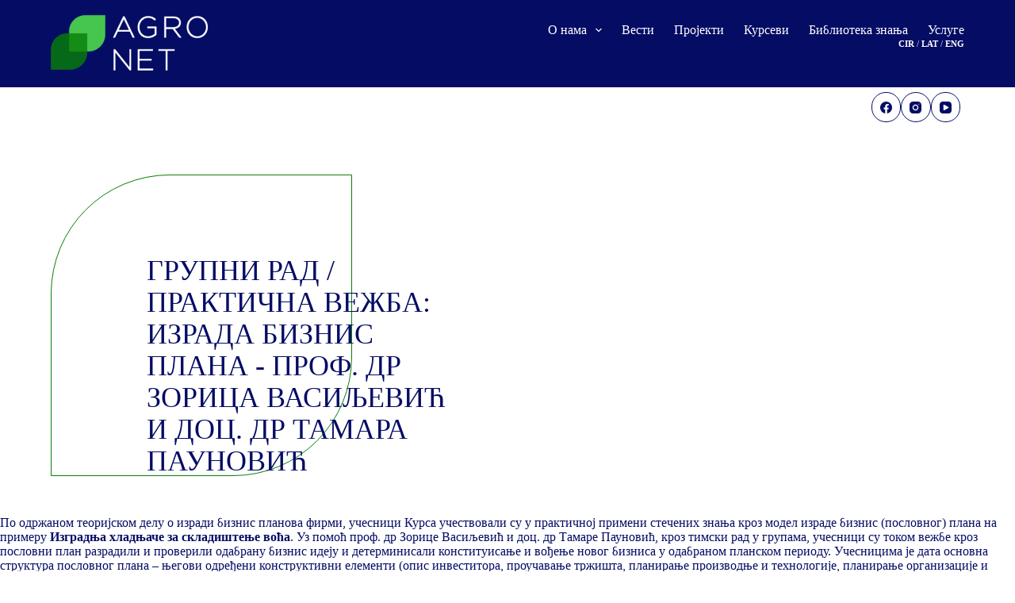

--- FILE ---
content_type: text/html; charset=UTF-8
request_url: https://agronetbeograd.rs/grupni-rad-prakticna-vezba-izrada-biznis-plana-prof-dr-zorica-vasiljevic-i-doc-dr-tamara-paunovic/
body_size: 14237
content:
<!doctype html>
<html lang="sr-RS">
<head>
	
	<meta charset="UTF-8">
	<meta name="viewport" content="width=device-width, initial-scale=1, maximum-scale=5, viewport-fit=cover">
	<link rel="profile" href="https://gmpg.org/xfn/11">

	<meta name='robots' content='max-image-preview:large, индеx, фоллоw, маx-сниппет:-1, маx-имаге-превиеw:ларге, маx-видео-превиеw:-1' />
	<style>img:is([sizes="auto" i], [sizes^="auto," i]) { contain-intrinsic-size: 3000px 1500px }</style>
	
	<!-- This site is optimized with the Yoast SEO plugin v23.9 - https://yoast.com/wordpress/plugins/seo/ -->
	<title>Групни рад / практична вежба: ИЗРАДА БИЗНИС ПЛАНА &#8211; проф. др Зорица Васиљевић и доц. др Тамара Пауновић &#8211; АгроНЕТ – Центар за образовање и истраживања</title>
	<link rel="canonical" href="https://agronetbeograd.rs/grupni-rad-prakticna-vezba-izrada-biznis-plana-prof-dr-zorica-vasiljevic-i-doc-dr-tamara-paunovic/" />
	<meta property="og:locale" content="sr_RS" />
	<meta property="og:type" content="article" />
	<meta property="og:description" content="Групни рад / практична вежба: ИЗРАДА БИЗНИС ПЛАНА - проф. др Зорица Васиљевић и доц. др Тамара Пауновић По одржаном [&hellip;]" />
	<meta property="og:url" content="https://agronetbeograd.rs/grupni-rad-prakticna-vezba-izrada-biznis-plana-prof-dr-zorica-vasiljevic-i-doc-dr-tamara-paunovic/" />
	<meta property="og:site_name" content="АгроНЕТ – Центар за образовање и истраживања" />
	<meta property="article:publisher" content="https://www.facebook.com/agronetbeograd" />
	<meta property="article:published_time" content="2020-01-16T22:08:35+00:00" />
	<meta property="article:modified_time" content="2023-11-08T14:20:27+00:00" />
	<meta property="og:image" content="https://agronetbeograd.rs/wp-content/uploads/2020/01/Bp1-300x300.jpg" />
	<meta name="author" content="minja" />
	<meta name="twitter:card" content="summary_large_image" />
	<meta name="twitter:label1" content="Написано од" />
	<meta name="twitter:data1" content="minja" />
	<script type="application/ld+json" class="yoast-schema-graph">{"@context":"https://schema.org","@graph":[{"@type":"Article","@id":"https://agronetbeograd.rs/grupni-rad-prakticna-vezba-izrada-biznis-plana-prof-dr-zorica-vasiljevic-i-doc-dr-tamara-paunovic/#article","isPartOf":{"@id":"https://agronetbeograd.rs/grupni-rad-prakticna-vezba-izrada-biznis-plana-prof-dr-zorica-vasiljevic-i-doc-dr-tamara-paunovic/"},"author":{"name":"minja","@id":"https://agronetbeograd.rs/#/schema/person/b3253be0e79c10729a2494af6f6fcb3d"},"headline":"Групни рад / практична вежба: ИЗРАДА БИЗНИС ПЛАНА &#8211; проф. др Зорица Васиљевић и доц. др Тамара Пауновић","datePublished":"2020-01-16T22:08:35+00:00","dateModified":"2023-11-08T14:20:27+00:00","mainEntityOfPage":{"@id":"https://agronetbeograd.rs/grupni-rad-prakticna-vezba-izrada-biznis-plana-prof-dr-zorica-vasiljevic-i-doc-dr-tamara-paunovic/"},"wordCount":139,"publisher":{"@id":"https://agronetbeograd.rs/#organization"},"articleSection":["Предавања"],"inLanguage":"sr-RS"},{"@type":"WebPage","@id":"https://agronetbeograd.rs/grupni-rad-prakticna-vezba-izrada-biznis-plana-prof-dr-zorica-vasiljevic-i-doc-dr-tamara-paunovic/","url":"https://agronetbeograd.rs/grupni-rad-prakticna-vezba-izrada-biznis-plana-prof-dr-zorica-vasiljevic-i-doc-dr-tamara-paunovic/","name":"","isPartOf":{"@id":"https://agronetbeograd.rs/#website"},"datePublished":"2020-01-16T22:08:35+00:00","dateModified":"2023-11-08T14:20:27+00:00","breadcrumb":{"@id":"https://agronetbeograd.rs/grupni-rad-prakticna-vezba-izrada-biznis-plana-prof-dr-zorica-vasiljevic-i-doc-dr-tamara-paunovic/#breadcrumb"},"inLanguage":"sr-RS","potentialAction":[{"@type":"ReadAction","target":["https://agronetbeograd.rs/grupni-rad-prakticna-vezba-izrada-biznis-plana-prof-dr-zorica-vasiljevic-i-doc-dr-tamara-paunovic/"]}]},{"@type":"BreadcrumbList","@id":"https://agronetbeograd.rs/grupni-rad-prakticna-vezba-izrada-biznis-plana-prof-dr-zorica-vasiljevic-i-doc-dr-tamara-paunovic/#breadcrumb","itemListElement":[{"@type":"ListItem","position":1,"name":"Почетна","item":"https://agronetbeograd.rs/"},{"@type":"ListItem","position":2,"name":"Актуелно","item":"https://agronetbeograd.rs/aktuelno/"},{"@type":"ListItem","position":3,"name":"Grupni rad / praktična vežba: IZRADA BIZNIS PLANA – prof. dr Zorica Vasiljević i doc. dr Tamara Paunović"}]},{"@type":"WebSite","@id":"https://agronetbeograd.rs/#website","url":"https://agronetbeograd.rs/","name":"Агронет","description":"Београд","publisher":{"@id":"https://agronetbeograd.rs/#organization"},"potentialAction":[{"@type":"SearchAction","target":{"@type":"EntryPoint","urlTemplate":"https://agronetbeograd.rs/?s={search_term_string}"},"query-input":{"@type":"PropertyValueSpecification","valueRequired":true,"valueName":"search_term_string"}}],"inLanguage":"sr-RS"},{"@type":"Organization","@id":"https://agronetbeograd.rs/#organization","name":"АгроНЕТ – Центар за образовање и истраживања","url":"https://agronetbeograd.rs/","logo":{"@type":"ImageObject","inLanguage":"sr-RS","@id":"https://agronetbeograd.rs/#/schema/logo/image/","url":"https://agronetbeograd.rs/wp-content/uploads/2023/05/Agronetlogo-1.png","contentUrl":"https://agronetbeograd.rs/wp-content/uploads/2023/05/Agronetlogo-1.png","width":201,"height":80,"caption":"АгроНЕТ – Центар за образовање и истраживања"},"image":{"@id":"https://agronetbeograd.rs/#/schema/logo/image/"},"sameAs":["https://www.facebook.com/agronetbeograd"]},{"@type":"Person","@id":"https://agronetbeograd.rs/#/schema/person/b3253be0e79c10729a2494af6f6fcb3d","name":"minja","image":{"@type":"ImageObject","inLanguage":"sr-RS","@id":"https://agronetbeograd.rs/#/schema/person/image/","url":"https://secure.gravatar.com/avatar/375695668500d5f157f4f3b988a48711?s=96&d=mm&r=g","contentUrl":"https://secure.gravatar.com/avatar/375695668500d5f157f4f3b988a48711?s=96&d=mm&r=g","caption":"minja"},"url":"https://agronetbeograd.rs/author/minjad/"}]}</script>
	<!-- / Yoast SEO plugin. -->


<link rel='dns-prefetch' href='//fonts.googleapis.com' />
<link rel="alternate" type="application/rss+xml" title="АгроНЕТ – Центар за образовање и истраживања &raquo; довод" href="https://agronetbeograd.rs/feed/" />
<link rel="alternate" type="application/rss+xml" title="АгроНЕТ – Центар за образовање и истраживања &raquo; довод коментара" href="https://agronetbeograd.rs/comments/feed/" />
<link rel='stylesheet' id='blocksy-dynamic-global-css' href='https://agronetbeograd.rs/wp-content/uploads/blocksy/css/global.css?ver=85694' media='all' />
<link rel='stylesheet' id='wp-block-library-css' href='https://agronetbeograd.rs/wp-includes/css/dist/block-library/style.min.css?ver=6.7.4' media='all' />
<style id='create-block-agrnaslov-style-inline-css'>
.icon_naslov{margin-top:60px}

</style>
<style id='create-block-crtanaslov-style-inline-css'>
.wp-block-create-block-crtanaslov{background-color:#21759b;color:#fff;padding:2px}

</style>
<style id='create-block-agrkursevi-style-inline-css'>
.kursevi{align-items:stretch;display:flex;flex-wrap:wrap;gap:30px;justify-content:flex-start}.kurs{flex-basis:30%}.kurs .kurs-title a{font-weight:600;text-transform:uppercase}.kurs .kurs-content,.kurs .kurs-title a{color:#050c64;font-size:16px}.kurs .kurs-more{text-align:right}.kurs .entry-button.ct-button{background-color:#46c64f;border-radius:0;color:#fff;margin-left:auto;text-transform:lowercase}@media(max-width:600px){.kursevi{flex-direction:column}.kurs{flex-basis:100%}}

</style>
<style id='create-block-agrobuke-style-inline-css'>


</style>
<style id='create-block-projektnaslov-style-inline-css'>
.naslov{position:relative}.naslov .green_title{align-items:center;background:#46c64f;border-bottom-right-radius:130px;border-top-left-radius:130px;color:#fff;display:flex;font-size:18px;font-weight:500;height:300px;justify-content:flex-start;line-height:1;padding-left:30px;padding-right:15px;position:absolute;text-transform:uppercase;width:300px}.naslov .green_image{display:flex;justify-content:flex-end;padding-top:75px}@media(max-width:600px){.naslov .green_title{align-items:center;background:#46c64f;border-bottom-right-radius:105px;border-top-left-radius:109px;color:#fff;display:flex;font-size:13px;font-weight:500;height:195px;justify-content:flex-start;left:-25px;line-height:1;padding-left:30px;padding-right:15px;position:absolute;text-transform:uppercase;width:195px}}

</style>
<style id='global-styles-inline-css'>
:root{--wp--preset--aspect-ratio--square: 1;--wp--preset--aspect-ratio--4-3: 4/3;--wp--preset--aspect-ratio--3-4: 3/4;--wp--preset--aspect-ratio--3-2: 3/2;--wp--preset--aspect-ratio--2-3: 2/3;--wp--preset--aspect-ratio--16-9: 16/9;--wp--preset--aspect-ratio--9-16: 9/16;--wp--preset--color--black: #000000;--wp--preset--color--cyan-bluish-gray: #abb8c3;--wp--preset--color--white: #ffffff;--wp--preset--color--pale-pink: #f78da7;--wp--preset--color--vivid-red: #cf2e2e;--wp--preset--color--luminous-vivid-orange: #ff6900;--wp--preset--color--luminous-vivid-amber: #fcb900;--wp--preset--color--light-green-cyan: #7bdcb5;--wp--preset--color--vivid-green-cyan: #00d084;--wp--preset--color--pale-cyan-blue: #8ed1fc;--wp--preset--color--vivid-cyan-blue: #0693e3;--wp--preset--color--vivid-purple: #9b51e0;--wp--preset--color--palette-color-1: var(--theme-palette-color-1, #182094);--wp--preset--color--palette-color-2: var(--theme-palette-color-2, #050C64);--wp--preset--color--palette-color-3: var(--theme-palette-color-3, #087F08);--wp--preset--color--palette-color-4: var(--theme-palette-color-4, #46C64F);--wp--preset--color--palette-color-5: var(--theme-palette-color-5, #e8ebed);--wp--preset--color--palette-color-6: var(--theme-palette-color-6, #f4f5f6);--wp--preset--color--palette-color-7: var(--theme-palette-color-7, #FBFBFC);--wp--preset--color--palette-color-8: var(--theme-palette-color-8, #ffffff);--wp--preset--gradient--vivid-cyan-blue-to-vivid-purple: linear-gradient(135deg,rgba(6,147,227,1) 0%,rgb(155,81,224) 100%);--wp--preset--gradient--light-green-cyan-to-vivid-green-cyan: linear-gradient(135deg,rgb(122,220,180) 0%,rgb(0,208,130) 100%);--wp--preset--gradient--luminous-vivid-amber-to-luminous-vivid-orange: linear-gradient(135deg,rgba(252,185,0,1) 0%,rgba(255,105,0,1) 100%);--wp--preset--gradient--luminous-vivid-orange-to-vivid-red: linear-gradient(135deg,rgba(255,105,0,1) 0%,rgb(207,46,46) 100%);--wp--preset--gradient--very-light-gray-to-cyan-bluish-gray: linear-gradient(135deg,rgb(238,238,238) 0%,rgb(169,184,195) 100%);--wp--preset--gradient--cool-to-warm-spectrum: linear-gradient(135deg,rgb(74,234,220) 0%,rgb(151,120,209) 20%,rgb(207,42,186) 40%,rgb(238,44,130) 60%,rgb(251,105,98) 80%,rgb(254,248,76) 100%);--wp--preset--gradient--blush-light-purple: linear-gradient(135deg,rgb(255,206,236) 0%,rgb(152,150,240) 100%);--wp--preset--gradient--blush-bordeaux: linear-gradient(135deg,rgb(254,205,165) 0%,rgb(254,45,45) 50%,rgb(107,0,62) 100%);--wp--preset--gradient--luminous-dusk: linear-gradient(135deg,rgb(255,203,112) 0%,rgb(199,81,192) 50%,rgb(65,88,208) 100%);--wp--preset--gradient--pale-ocean: linear-gradient(135deg,rgb(255,245,203) 0%,rgb(182,227,212) 50%,rgb(51,167,181) 100%);--wp--preset--gradient--electric-grass: linear-gradient(135deg,rgb(202,248,128) 0%,rgb(113,206,126) 100%);--wp--preset--gradient--midnight: linear-gradient(135deg,rgb(2,3,129) 0%,rgb(40,116,252) 100%);--wp--preset--gradient--juicy-peach: linear-gradient(to right, #ffecd2 0%, #fcb69f 100%);--wp--preset--gradient--young-passion: linear-gradient(to right, #ff8177 0%, #ff867a 0%, #ff8c7f 21%, #f99185 52%, #cf556c 78%, #b12a5b 100%);--wp--preset--gradient--true-sunset: linear-gradient(to right, #fa709a 0%, #fee140 100%);--wp--preset--gradient--morpheus-den: linear-gradient(to top, #30cfd0 0%, #330867 100%);--wp--preset--gradient--plum-plate: linear-gradient(135deg, #667eea 0%, #764ba2 100%);--wp--preset--gradient--aqua-splash: linear-gradient(15deg, #13547a 0%, #80d0c7 100%);--wp--preset--gradient--love-kiss: linear-gradient(to top, #ff0844 0%, #ffb199 100%);--wp--preset--gradient--new-retrowave: linear-gradient(to top, #3b41c5 0%, #a981bb 49%, #ffc8a9 100%);--wp--preset--gradient--plum-bath: linear-gradient(to top, #cc208e 0%, #6713d2 100%);--wp--preset--gradient--high-flight: linear-gradient(to right, #0acffe 0%, #495aff 100%);--wp--preset--gradient--teen-party: linear-gradient(-225deg, #FF057C 0%, #8D0B93 50%, #321575 100%);--wp--preset--gradient--fabled-sunset: linear-gradient(-225deg, #231557 0%, #44107A 29%, #FF1361 67%, #FFF800 100%);--wp--preset--gradient--arielle-smile: radial-gradient(circle 248px at center, #16d9e3 0%, #30c7ec 47%, #46aef7 100%);--wp--preset--gradient--itmeo-branding: linear-gradient(180deg, #2af598 0%, #009efd 100%);--wp--preset--gradient--deep-blue: linear-gradient(to right, #6a11cb 0%, #2575fc 100%);--wp--preset--gradient--strong-bliss: linear-gradient(to right, #f78ca0 0%, #f9748f 19%, #fd868c 60%, #fe9a8b 100%);--wp--preset--gradient--sweet-period: linear-gradient(to top, #3f51b1 0%, #5a55ae 13%, #7b5fac 25%, #8f6aae 38%, #a86aa4 50%, #cc6b8e 62%, #f18271 75%, #f3a469 87%, #f7c978 100%);--wp--preset--gradient--purple-division: linear-gradient(to top, #7028e4 0%, #e5b2ca 100%);--wp--preset--gradient--cold-evening: linear-gradient(to top, #0c3483 0%, #a2b6df 100%, #6b8cce 100%, #a2b6df 100%);--wp--preset--gradient--mountain-rock: linear-gradient(to right, #868f96 0%, #596164 100%);--wp--preset--gradient--desert-hump: linear-gradient(to top, #c79081 0%, #dfa579 100%);--wp--preset--gradient--ethernal-constance: linear-gradient(to top, #09203f 0%, #537895 100%);--wp--preset--gradient--happy-memories: linear-gradient(-60deg, #ff5858 0%, #f09819 100%);--wp--preset--gradient--grown-early: linear-gradient(to top, #0ba360 0%, #3cba92 100%);--wp--preset--gradient--morning-salad: linear-gradient(-225deg, #B7F8DB 0%, #50A7C2 100%);--wp--preset--gradient--night-call: linear-gradient(-225deg, #AC32E4 0%, #7918F2 48%, #4801FF 100%);--wp--preset--gradient--mind-crawl: linear-gradient(-225deg, #473B7B 0%, #3584A7 51%, #30D2BE 100%);--wp--preset--gradient--angel-care: linear-gradient(-225deg, #FFE29F 0%, #FFA99F 48%, #FF719A 100%);--wp--preset--gradient--juicy-cake: linear-gradient(to top, #e14fad 0%, #f9d423 100%);--wp--preset--gradient--rich-metal: linear-gradient(to right, #d7d2cc 0%, #304352 100%);--wp--preset--gradient--mole-hall: linear-gradient(-20deg, #616161 0%, #9bc5c3 100%);--wp--preset--gradient--cloudy-knoxville: linear-gradient(120deg, #fdfbfb 0%, #ebedee 100%);--wp--preset--gradient--soft-grass: linear-gradient(to top, #c1dfc4 0%, #deecdd 100%);--wp--preset--gradient--saint-petersburg: linear-gradient(135deg, #f5f7fa 0%, #c3cfe2 100%);--wp--preset--gradient--everlasting-sky: linear-gradient(135deg, #fdfcfb 0%, #e2d1c3 100%);--wp--preset--gradient--kind-steel: linear-gradient(-20deg, #e9defa 0%, #fbfcdb 100%);--wp--preset--gradient--over-sun: linear-gradient(60deg, #abecd6 0%, #fbed96 100%);--wp--preset--gradient--premium-white: linear-gradient(to top, #d5d4d0 0%, #d5d4d0 1%, #eeeeec 31%, #efeeec 75%, #e9e9e7 100%);--wp--preset--gradient--clean-mirror: linear-gradient(45deg, #93a5cf 0%, #e4efe9 100%);--wp--preset--gradient--wild-apple: linear-gradient(to top, #d299c2 0%, #fef9d7 100%);--wp--preset--gradient--snow-again: linear-gradient(to top, #e6e9f0 0%, #eef1f5 100%);--wp--preset--gradient--confident-cloud: linear-gradient(to top, #dad4ec 0%, #dad4ec 1%, #f3e7e9 100%);--wp--preset--gradient--glass-water: linear-gradient(to top, #dfe9f3 0%, white 100%);--wp--preset--gradient--perfect-white: linear-gradient(-225deg, #E3FDF5 0%, #FFE6FA 100%);--wp--preset--font-size--small: 13px;--wp--preset--font-size--medium: 20px;--wp--preset--font-size--large: clamp(22px, 1.375rem + ((1vw - 3.2px) * 0.625), 30px);--wp--preset--font-size--x-large: clamp(30px, 1.875rem + ((1vw - 3.2px) * 1.563), 50px);--wp--preset--font-size--xx-large: clamp(45px, 2.813rem + ((1vw - 3.2px) * 2.734), 80px);--wp--preset--spacing--20: 0.44rem;--wp--preset--spacing--30: 0.67rem;--wp--preset--spacing--40: 1rem;--wp--preset--spacing--50: 1.5rem;--wp--preset--spacing--60: 2.25rem;--wp--preset--spacing--70: 3.38rem;--wp--preset--spacing--80: 5.06rem;--wp--preset--shadow--natural: 6px 6px 9px rgba(0, 0, 0, 0.2);--wp--preset--shadow--deep: 12px 12px 50px rgba(0, 0, 0, 0.4);--wp--preset--shadow--sharp: 6px 6px 0px rgba(0, 0, 0, 0.2);--wp--preset--shadow--outlined: 6px 6px 0px -3px rgba(255, 255, 255, 1), 6px 6px rgba(0, 0, 0, 1);--wp--preset--shadow--crisp: 6px 6px 0px rgba(0, 0, 0, 1);}:root { --wp--style--global--content-size: var(--theme-block-max-width);--wp--style--global--wide-size: var(--theme-block-wide-max-width); }:where(body) { margin: 0; }.wp-site-blocks > .alignleft { float: left; margin-right: 2em; }.wp-site-blocks > .alignright { float: right; margin-left: 2em; }.wp-site-blocks > .aligncenter { justify-content: center; margin-left: auto; margin-right: auto; }:where(.wp-site-blocks) > * { margin-block-start: var(--theme-content-spacing); margin-block-end: 0; }:where(.wp-site-blocks) > :first-child { margin-block-start: 0; }:where(.wp-site-blocks) > :last-child { margin-block-end: 0; }:root { --wp--style--block-gap: var(--theme-content-spacing); }:root :where(.is-layout-flow) > :first-child{margin-block-start: 0;}:root :where(.is-layout-flow) > :last-child{margin-block-end: 0;}:root :where(.is-layout-flow) > *{margin-block-start: var(--theme-content-spacing);margin-block-end: 0;}:root :where(.is-layout-constrained) > :first-child{margin-block-start: 0;}:root :where(.is-layout-constrained) > :last-child{margin-block-end: 0;}:root :where(.is-layout-constrained) > *{margin-block-start: var(--theme-content-spacing);margin-block-end: 0;}:root :where(.is-layout-flex){gap: var(--theme-content-spacing);}:root :where(.is-layout-grid){gap: var(--theme-content-spacing);}.is-layout-flow > .alignleft{float: left;margin-inline-start: 0;margin-inline-end: 2em;}.is-layout-flow > .alignright{float: right;margin-inline-start: 2em;margin-inline-end: 0;}.is-layout-flow > .aligncenter{margin-left: auto !important;margin-right: auto !important;}.is-layout-constrained > .alignleft{float: left;margin-inline-start: 0;margin-inline-end: 2em;}.is-layout-constrained > .alignright{float: right;margin-inline-start: 2em;margin-inline-end: 0;}.is-layout-constrained > .aligncenter{margin-left: auto !important;margin-right: auto !important;}.is-layout-constrained > :where(:not(.alignleft):not(.alignright):not(.alignfull)){max-width: var(--wp--style--global--content-size);margin-left: auto !important;margin-right: auto !important;}.is-layout-constrained > .alignwide{max-width: var(--wp--style--global--wide-size);}body .is-layout-flex{display: flex;}.is-layout-flex{flex-wrap: wrap;align-items: center;}.is-layout-flex > :is(*, div){margin: 0;}body .is-layout-grid{display: grid;}.is-layout-grid > :is(*, div){margin: 0;}body{padding-top: 0px;padding-right: 0px;padding-bottom: 0px;padding-left: 0px;}.has-black-color{color: var(--wp--preset--color--black) !important;}.has-cyan-bluish-gray-color{color: var(--wp--preset--color--cyan-bluish-gray) !important;}.has-white-color{color: var(--wp--preset--color--white) !important;}.has-pale-pink-color{color: var(--wp--preset--color--pale-pink) !important;}.has-vivid-red-color{color: var(--wp--preset--color--vivid-red) !important;}.has-luminous-vivid-orange-color{color: var(--wp--preset--color--luminous-vivid-orange) !important;}.has-luminous-vivid-amber-color{color: var(--wp--preset--color--luminous-vivid-amber) !important;}.has-light-green-cyan-color{color: var(--wp--preset--color--light-green-cyan) !important;}.has-vivid-green-cyan-color{color: var(--wp--preset--color--vivid-green-cyan) !important;}.has-pale-cyan-blue-color{color: var(--wp--preset--color--pale-cyan-blue) !important;}.has-vivid-cyan-blue-color{color: var(--wp--preset--color--vivid-cyan-blue) !important;}.has-vivid-purple-color{color: var(--wp--preset--color--vivid-purple) !important;}.has-palette-color-1-color{color: var(--wp--preset--color--palette-color-1) !important;}.has-palette-color-2-color{color: var(--wp--preset--color--palette-color-2) !important;}.has-palette-color-3-color{color: var(--wp--preset--color--palette-color-3) !important;}.has-palette-color-4-color{color: var(--wp--preset--color--palette-color-4) !important;}.has-palette-color-5-color{color: var(--wp--preset--color--palette-color-5) !important;}.has-palette-color-6-color{color: var(--wp--preset--color--palette-color-6) !important;}.has-palette-color-7-color{color: var(--wp--preset--color--palette-color-7) !important;}.has-palette-color-8-color{color: var(--wp--preset--color--palette-color-8) !important;}.has-black-background-color{background-color: var(--wp--preset--color--black) !important;}.has-cyan-bluish-gray-background-color{background-color: var(--wp--preset--color--cyan-bluish-gray) !important;}.has-white-background-color{background-color: var(--wp--preset--color--white) !important;}.has-pale-pink-background-color{background-color: var(--wp--preset--color--pale-pink) !important;}.has-vivid-red-background-color{background-color: var(--wp--preset--color--vivid-red) !important;}.has-luminous-vivid-orange-background-color{background-color: var(--wp--preset--color--luminous-vivid-orange) !important;}.has-luminous-vivid-amber-background-color{background-color: var(--wp--preset--color--luminous-vivid-amber) !important;}.has-light-green-cyan-background-color{background-color: var(--wp--preset--color--light-green-cyan) !important;}.has-vivid-green-cyan-background-color{background-color: var(--wp--preset--color--vivid-green-cyan) !important;}.has-pale-cyan-blue-background-color{background-color: var(--wp--preset--color--pale-cyan-blue) !important;}.has-vivid-cyan-blue-background-color{background-color: var(--wp--preset--color--vivid-cyan-blue) !important;}.has-vivid-purple-background-color{background-color: var(--wp--preset--color--vivid-purple) !important;}.has-palette-color-1-background-color{background-color: var(--wp--preset--color--palette-color-1) !important;}.has-palette-color-2-background-color{background-color: var(--wp--preset--color--palette-color-2) !important;}.has-palette-color-3-background-color{background-color: var(--wp--preset--color--palette-color-3) !important;}.has-palette-color-4-background-color{background-color: var(--wp--preset--color--palette-color-4) !important;}.has-palette-color-5-background-color{background-color: var(--wp--preset--color--palette-color-5) !important;}.has-palette-color-6-background-color{background-color: var(--wp--preset--color--palette-color-6) !important;}.has-palette-color-7-background-color{background-color: var(--wp--preset--color--palette-color-7) !important;}.has-palette-color-8-background-color{background-color: var(--wp--preset--color--palette-color-8) !important;}.has-black-border-color{border-color: var(--wp--preset--color--black) !important;}.has-cyan-bluish-gray-border-color{border-color: var(--wp--preset--color--cyan-bluish-gray) !important;}.has-white-border-color{border-color: var(--wp--preset--color--white) !important;}.has-pale-pink-border-color{border-color: var(--wp--preset--color--pale-pink) !important;}.has-vivid-red-border-color{border-color: var(--wp--preset--color--vivid-red) !important;}.has-luminous-vivid-orange-border-color{border-color: var(--wp--preset--color--luminous-vivid-orange) !important;}.has-luminous-vivid-amber-border-color{border-color: var(--wp--preset--color--luminous-vivid-amber) !important;}.has-light-green-cyan-border-color{border-color: var(--wp--preset--color--light-green-cyan) !important;}.has-vivid-green-cyan-border-color{border-color: var(--wp--preset--color--vivid-green-cyan) !important;}.has-pale-cyan-blue-border-color{border-color: var(--wp--preset--color--pale-cyan-blue) !important;}.has-vivid-cyan-blue-border-color{border-color: var(--wp--preset--color--vivid-cyan-blue) !important;}.has-vivid-purple-border-color{border-color: var(--wp--preset--color--vivid-purple) !important;}.has-palette-color-1-border-color{border-color: var(--wp--preset--color--palette-color-1) !important;}.has-palette-color-2-border-color{border-color: var(--wp--preset--color--palette-color-2) !important;}.has-palette-color-3-border-color{border-color: var(--wp--preset--color--palette-color-3) !important;}.has-palette-color-4-border-color{border-color: var(--wp--preset--color--palette-color-4) !important;}.has-palette-color-5-border-color{border-color: var(--wp--preset--color--palette-color-5) !important;}.has-palette-color-6-border-color{border-color: var(--wp--preset--color--palette-color-6) !important;}.has-palette-color-7-border-color{border-color: var(--wp--preset--color--palette-color-7) !important;}.has-palette-color-8-border-color{border-color: var(--wp--preset--color--palette-color-8) !important;}.has-vivid-cyan-blue-to-vivid-purple-gradient-background{background: var(--wp--preset--gradient--vivid-cyan-blue-to-vivid-purple) !important;}.has-light-green-cyan-to-vivid-green-cyan-gradient-background{background: var(--wp--preset--gradient--light-green-cyan-to-vivid-green-cyan) !important;}.has-luminous-vivid-amber-to-luminous-vivid-orange-gradient-background{background: var(--wp--preset--gradient--luminous-vivid-amber-to-luminous-vivid-orange) !important;}.has-luminous-vivid-orange-to-vivid-red-gradient-background{background: var(--wp--preset--gradient--luminous-vivid-orange-to-vivid-red) !important;}.has-very-light-gray-to-cyan-bluish-gray-gradient-background{background: var(--wp--preset--gradient--very-light-gray-to-cyan-bluish-gray) !important;}.has-cool-to-warm-spectrum-gradient-background{background: var(--wp--preset--gradient--cool-to-warm-spectrum) !important;}.has-blush-light-purple-gradient-background{background: var(--wp--preset--gradient--blush-light-purple) !important;}.has-blush-bordeaux-gradient-background{background: var(--wp--preset--gradient--blush-bordeaux) !important;}.has-luminous-dusk-gradient-background{background: var(--wp--preset--gradient--luminous-dusk) !important;}.has-pale-ocean-gradient-background{background: var(--wp--preset--gradient--pale-ocean) !important;}.has-electric-grass-gradient-background{background: var(--wp--preset--gradient--electric-grass) !important;}.has-midnight-gradient-background{background: var(--wp--preset--gradient--midnight) !important;}.has-juicy-peach-gradient-background{background: var(--wp--preset--gradient--juicy-peach) !important;}.has-young-passion-gradient-background{background: var(--wp--preset--gradient--young-passion) !important;}.has-true-sunset-gradient-background{background: var(--wp--preset--gradient--true-sunset) !important;}.has-morpheus-den-gradient-background{background: var(--wp--preset--gradient--morpheus-den) !important;}.has-plum-plate-gradient-background{background: var(--wp--preset--gradient--plum-plate) !important;}.has-aqua-splash-gradient-background{background: var(--wp--preset--gradient--aqua-splash) !important;}.has-love-kiss-gradient-background{background: var(--wp--preset--gradient--love-kiss) !important;}.has-new-retrowave-gradient-background{background: var(--wp--preset--gradient--new-retrowave) !important;}.has-plum-bath-gradient-background{background: var(--wp--preset--gradient--plum-bath) !important;}.has-high-flight-gradient-background{background: var(--wp--preset--gradient--high-flight) !important;}.has-teen-party-gradient-background{background: var(--wp--preset--gradient--teen-party) !important;}.has-fabled-sunset-gradient-background{background: var(--wp--preset--gradient--fabled-sunset) !important;}.has-arielle-smile-gradient-background{background: var(--wp--preset--gradient--arielle-smile) !important;}.has-itmeo-branding-gradient-background{background: var(--wp--preset--gradient--itmeo-branding) !important;}.has-deep-blue-gradient-background{background: var(--wp--preset--gradient--deep-blue) !important;}.has-strong-bliss-gradient-background{background: var(--wp--preset--gradient--strong-bliss) !important;}.has-sweet-period-gradient-background{background: var(--wp--preset--gradient--sweet-period) !important;}.has-purple-division-gradient-background{background: var(--wp--preset--gradient--purple-division) !important;}.has-cold-evening-gradient-background{background: var(--wp--preset--gradient--cold-evening) !important;}.has-mountain-rock-gradient-background{background: var(--wp--preset--gradient--mountain-rock) !important;}.has-desert-hump-gradient-background{background: var(--wp--preset--gradient--desert-hump) !important;}.has-ethernal-constance-gradient-background{background: var(--wp--preset--gradient--ethernal-constance) !important;}.has-happy-memories-gradient-background{background: var(--wp--preset--gradient--happy-memories) !important;}.has-grown-early-gradient-background{background: var(--wp--preset--gradient--grown-early) !important;}.has-morning-salad-gradient-background{background: var(--wp--preset--gradient--morning-salad) !important;}.has-night-call-gradient-background{background: var(--wp--preset--gradient--night-call) !important;}.has-mind-crawl-gradient-background{background: var(--wp--preset--gradient--mind-crawl) !important;}.has-angel-care-gradient-background{background: var(--wp--preset--gradient--angel-care) !important;}.has-juicy-cake-gradient-background{background: var(--wp--preset--gradient--juicy-cake) !important;}.has-rich-metal-gradient-background{background: var(--wp--preset--gradient--rich-metal) !important;}.has-mole-hall-gradient-background{background: var(--wp--preset--gradient--mole-hall) !important;}.has-cloudy-knoxville-gradient-background{background: var(--wp--preset--gradient--cloudy-knoxville) !important;}.has-soft-grass-gradient-background{background: var(--wp--preset--gradient--soft-grass) !important;}.has-saint-petersburg-gradient-background{background: var(--wp--preset--gradient--saint-petersburg) !important;}.has-everlasting-sky-gradient-background{background: var(--wp--preset--gradient--everlasting-sky) !important;}.has-kind-steel-gradient-background{background: var(--wp--preset--gradient--kind-steel) !important;}.has-over-sun-gradient-background{background: var(--wp--preset--gradient--over-sun) !important;}.has-premium-white-gradient-background{background: var(--wp--preset--gradient--premium-white) !important;}.has-clean-mirror-gradient-background{background: var(--wp--preset--gradient--clean-mirror) !important;}.has-wild-apple-gradient-background{background: var(--wp--preset--gradient--wild-apple) !important;}.has-snow-again-gradient-background{background: var(--wp--preset--gradient--snow-again) !important;}.has-confident-cloud-gradient-background{background: var(--wp--preset--gradient--confident-cloud) !important;}.has-glass-water-gradient-background{background: var(--wp--preset--gradient--glass-water) !important;}.has-perfect-white-gradient-background{background: var(--wp--preset--gradient--perfect-white) !important;}.has-small-font-size{font-size: var(--wp--preset--font-size--small) !important;}.has-medium-font-size{font-size: var(--wp--preset--font-size--medium) !important;}.has-large-font-size{font-size: var(--wp--preset--font-size--large) !important;}.has-x-large-font-size{font-size: var(--wp--preset--font-size--x-large) !important;}.has-xx-large-font-size{font-size: var(--wp--preset--font-size--xx-large) !important;}
:root :where(.wp-block-pullquote){font-size: clamp(0.984em, 0.984rem + ((1vw - 0.2em) * 0.645), 1.5em);line-height: 1.6;}
</style>
<link rel='stylesheet' id='agr-css-css' href='https://agronetbeograd.rs/wp-content/plugins/agr_el_addons/assets/css/agr.css?ver=1.0.0' media='all' />
<link rel='stylesheet' id='contact-form-7-css' href='https://agronetbeograd.rs/wp-content/plugins/contact-form-7/includes/css/styles.css?ver=6.0.1' media='all' />
<link rel='stylesheet' id='parent-style-css' href='https://agronetbeograd.rs/wp-content/themes/blocksy/style.css?ver=6.7.4' media='all' />
<link rel='stylesheet' id='child-style-css' href='https://agronetbeograd.rs/wp-content/themes/blocksy-child/style.css?ver=6.7.4' media='all' />
<link rel='stylesheet' id='blocksy-fonts-font-source-google-css' href='https://fonts.googleapis.com/css2?family=Montserrat:wght@400;500;600;700&#038;display=swap' media='all' />
<link rel='stylesheet' id='ct-main-styles-css' href='https://agronetbeograd.rs/wp-content/themes/blocksy/static/bundle/main.min.css?ver=2.0.80' media='all' />
<link rel='stylesheet' id='ct-elementor-styles-css' href='https://agronetbeograd.rs/wp-content/themes/blocksy/static/bundle/elementor-frontend.min.css?ver=2.0.80' media='all' />
<link rel='stylesheet' id='ct-cf-7-styles-css' href='https://agronetbeograd.rs/wp-content/themes/blocksy/static/bundle/cf-7.min.css?ver=2.0.80' media='all' />
<link rel='stylesheet' id='ct-stackable-styles-css' href='https://agronetbeograd.rs/wp-content/themes/blocksy/static/bundle/stackable.min.css?ver=2.0.80' media='all' />
<link rel='stylesheet' id='fancybox-css' href='https://agronetbeograd.rs/wp-content/plugins/easy-fancybox/fancybox/1.5.4/jquery.fancybox.min.css?ver=6.7.4' media='screen' />

		<!-- Global site tag (gtag.js) - Google Analytics v4 -->
		<script async src="https://www.googletagmanager.com/gtag/js?id=G-N1N7R95SE6"></script>
		<script>
		window.dataLayer = window.dataLayer || [];
		function gtag(){dataLayer.push(arguments);}
		gtag('js', new Date());

		gtag('config', 'G-N1N7R95SE6');
		</script>
		<!-- End Google Analytics v4 -->

		<script src="https://agronetbeograd.rs/wp-includes/js/jquery/jquery.min.js?ver=3.7.1" id="jquery-core-js"></script>
<script src="https://agronetbeograd.rs/wp-includes/js/jquery/jquery-migrate.min.js?ver=3.4.1" id="jquery-migrate-js"></script>
<link rel="https://api.w.org/" href="https://agronetbeograd.rs/wp-json/" /><link rel="alternate" title="ЈСОН" type="application/json" href="https://agronetbeograd.rs/wp-json/wp/v2/posts/1006" /><link rel="EditURI" type="application/rsd+xml" title="RSD" href="https://agronetbeograd.rs/xmlrpc.php?rsd" />
<meta name="generator" content="WordPress 6.7.4" />
<link rel='shortlink' href='https://agronetbeograd.rs/?p=1006' />
<link rel="alternate" title="оЕмбед (ЈСОН)" type="application/json+oembed" href="https://agronetbeograd.rs/wp-json/oembed/1.0/embed?url=https%3A%2F%2Fagronetbeograd.rs%2Fgrupni-rad-prakticna-vezba-izrada-biznis-plana-prof-dr-zorica-vasiljevic-i-doc-dr-tamara-paunovic%2F" />
<link rel="alternate" title="оЕмбед (XМЛ)" type="text/xml+oembed" href="https://agronetbeograd.rs/wp-json/oembed/1.0/embed?url=https%3A%2F%2Fagronetbeograd.rs%2Fgrupni-rad-prakticna-vezba-izrada-biznis-plana-prof-dr-zorica-vasiljevic-i-doc-dr-tamara-paunovic%2F&#038;format=xml" />
<noscript><link rel='stylesheet' href='https://agronetbeograd.rs/wp-content/themes/blocksy/static/bundle/no-scripts.min.css' type='text/css'></noscript>
<meta name="generator" content="Elementor 3.25.10; features: additional_custom_breakpoints, e_optimized_control_loading; settings: css_print_method-external, google_font-enabled, font_display-swap">
			<style>
				.e-con.e-parent:nth-of-type(n+4):not(.e-lazyloaded):not(.e-no-lazyload),
				.e-con.e-parent:nth-of-type(n+4):not(.e-lazyloaded):not(.e-no-lazyload) * {
					background-image: none !important;
				}
				@media screen and (max-height: 1024px) {
					.e-con.e-parent:nth-of-type(n+3):not(.e-lazyloaded):not(.e-no-lazyload),
					.e-con.e-parent:nth-of-type(n+3):not(.e-lazyloaded):not(.e-no-lazyload) * {
						background-image: none !important;
					}
				}
				@media screen and (max-height: 640px) {
					.e-con.e-parent:nth-of-type(n+2):not(.e-lazyloaded):not(.e-no-lazyload),
					.e-con.e-parent:nth-of-type(n+2):not(.e-lazyloaded):not(.e-no-lazyload) * {
						background-image: none !important;
					}
				}
			</style>
			<link rel="icon" href="https://agronetbeograd.rs/wp-content/uploads/2023/05/cropped-Agronetlogo-32x32.png" sizes="32x32" />
<link rel="icon" href="https://agronetbeograd.rs/wp-content/uploads/2023/05/cropped-Agronetlogo-192x192.png" sizes="192x192" />
<link rel="apple-touch-icon" href="https://agronetbeograd.rs/wp-content/uploads/2023/05/cropped-Agronetlogo-180x180.png" />
<meta name="msapplication-TileImage" content="https://agronetbeograd.rs/wp-content/uploads/2023/05/cropped-Agronetlogo-270x270.png" />
	</head>


<body class="post-template-default single single-post postid-1006 single-format-standard wp-custom-logo wp-embed-responsive stk--is-blocksy-theme rstr-cyr transliteration-cyr cyr elementor-default elementor-kit-2326 ct-elementor-default-template" data-link="type-2" data-prefix="single_blog_post" data-header="type-1" data-footer="type-1" itemscope="itemscope" itemtype="https://schema.org/Blog">

<a class="skip-link show-on-focus" href="#main">
	Прескочи на</a>

<div class="ct-drawer-canvas" data-location="start"><div id="offcanvas" class="ct-panel ct-header" data-behaviour="right-side"><div class="ct-panel-inner">
		<div class="ct-panel-actions">
			
			<button class="ct-toggle-close" data-type="type-1" aria-label="Затвори фиоку">
				<svg class="ct-icon" width="12" height="12" viewBox="0 0 15 15"><path d="M1 15a1 1 0 01-.71-.29 1 1 0 010-1.41l5.8-5.8-5.8-5.8A1 1 0 011.7.29l5.8 5.8 5.8-5.8a1 1 0 011.41 1.41l-5.8 5.8 5.8 5.8a1 1 0 01-1.41 1.41l-5.8-5.8-5.8 5.8A1 1 0 011 15z"/></svg>
			</button>
		</div>
		<div class="ct-panel-content" data-device="desktop"><div class="ct-panel-content-inner"></div></div><div class="ct-panel-content" data-device="mobile"><div class="ct-panel-content-inner">
<nav
	class="mobile-menu menu-container has-submenu"
	data-id="mobile-menu" data-interaction="click" data-toggle-type="type-1" data-submenu-dots="yes"	aria-label="Ван менија подлоге за цртање">
	<ul id="menu-glavni-meni-1" role="menubar"><li class="menu-item menu-item-type-custom menu-item-object-custom menu-item-has-children menu-item-2529" role="none"><span class="ct-sub-menu-parent"><a href="#" class="ct-menu-link" role="menuitem">О нама</a><button class="ct-toggle-dropdown-mobile" aria-label="Развиј па на падајућу страницу" aria-haspopup="true" aria-expanded="false" role="menuitem"><svg class="ct-icon toggle-icon-1" width="15" height="15" viewBox="0 0 15 15"><path d="M3.9,5.1l3.6,3.6l3.6-3.6l1.4,0.7l-5,5l-5-5L3.9,5.1z"/></svg></button></span>
<ul class="sub-menu" role="menu">
	<li class="menu-item menu-item-type-post_type menu-item-object-page menu-item-2417" role="none"><a href="https://agronetbeograd.rs/agronet/" class="ct-menu-link" role="menuitem">АгроНет</a></li>
	<li class="menu-item menu-item-type-post_type menu-item-object-page menu-item-2531" role="none"><a href="https://agronetbeograd.rs/tim/" class="ct-menu-link" role="menuitem">Наш тим</a></li>
	<li class="menu-item menu-item-type-post_type menu-item-object-page menu-item-2530" role="none"><a href="https://agronetbeograd.rs/kontakt/" class="ct-menu-link" role="menuitem">Контакт</a></li>
</ul>
</li>
<li class="menu-item menu-item-type-post_type menu-item-object-page current_page_parent menu-item-2416" role="none"><a href="https://agronetbeograd.rs/aktuelno/" class="ct-menu-link" role="menuitem">Вести</a></li>
<li class="menu-item menu-item-type-custom menu-item-object-custom menu-item-2452" role="none"><a href="/projekat" class="ct-menu-link" role="menuitem">Пројекти</a></li>
<li class="menu-item menu-item-type-post_type menu-item-object-page menu-item-2427" role="none"><a href="https://agronetbeograd.rs/kursevi/" class="ct-menu-link" role="menuitem">Курсеви</a></li>
<li class="menu-item menu-item-type-post_type menu-item-object-page menu-item-3305" role="none"><a href="https://agronetbeograd.rs/biblioteka-znanja/" class="ct-menu-link" role="menuitem">Библиотека знања</a></li>
<li class="menu-item menu-item-type-post_type menu-item-object-page menu-item-2438" role="none"><a href="https://agronetbeograd.rs/usluge/" class="ct-menu-link" role="menuitem">Услуге</a></li>
</ul></nav>


<div
	class="ct-header-text "
	data-id="text">
	<div class="entry-content is-layout-flow">
		        <div class="drop-block lang">
                            <a href="https://agronetbeograd.rs/grupni-rad-prakticna-vezba-izrada-biznis-plana-prof-dr-zorica-vasiljevic-i-doc-dr-tamara-paunovic/?rstr=cyr" class="drop-block__link">
                   CIR
                </a>/
                    <a href="https://agronetbeograd.rs/grupni-rad-prakticna-vezba-izrada-biznis-plana-prof-dr-zorica-vasiljevic-i-doc-dr-tamara-paunovic/?rstr=lat" class="drop-block__link">
                        LAT
                    </a>/
                                    <a href="https://agronetbeograd.rs/en/home/" class="drop-block__link">
                    ENG
                </a>
                        </div>
    	</div>
</div>
</div></div></div></div></div>
<div id="main-container">
	<header id="header" class="ct-header" data-id="type-1" itemscope="" itemtype="https://schema.org/WPHeader"><div data-device="desktop"><div data-row="top" data-column-set="1"><div class="ct-container"><div data-column="end" data-placements="1"><div data-items="primary">
<div
	class="ct-header-text "
	data-id="text">
	<div class="entry-content is-layout-flow">
		        <div class="drop-block lang">
                            <a href="https://agronetbeograd.rs/grupni-rad-prakticna-vezba-izrada-biznis-plana-prof-dr-zorica-vasiljevic-i-doc-dr-tamara-paunovic/?rstr=cyr" class="drop-block__link">
                   CIR
                </a>/
                    <a href="https://agronetbeograd.rs/grupni-rad-prakticna-vezba-izrada-biznis-plana-prof-dr-zorica-vasiljevic-i-doc-dr-tamara-paunovic/?rstr=lat" class="drop-block__link">
                        LAT
                    </a>/
                                    <a href="https://agronetbeograd.rs/en/home/" class="drop-block__link">
                    ENG
                </a>
                        </div>
    	</div>
</div>
</div></div></div></div><div data-row="middle" data-column-set="2"><div class="ct-container"><div data-column="start" data-placements="1"><div data-items="primary">
<div	class="site-branding"
	data-id="logo"		itemscope="itemscope" itemtype="https://schema.org/Organization">

			<a href="https://agronetbeograd.rs/" class="site-logo-container" rel="home" itemprop="url" ><img width="201" height="80" src="https://agronetbeograd.rs/wp-content/uploads/2023/05/Agronetlogo-1.png" class="default-logo" alt="АгроНЕТ – Центар за образовање и истраживања" decoding="async" /></a>	
	</div>

</div></div><div data-column="end" data-placements="1"><div data-items="primary">
<nav
	id="header-menu-1"
	class="header-menu-1 menu-container"
	data-id="menu" data-interaction="hover"	data-menu="type-1"
	data-dropdown="type-1:simple"			itemscope="" itemtype="https://schema.org/SiteNavigationElement"	aria-label="Мени заглавља 3">

	<ul id="menu-glavni-meni" class="menu" role="menubar"><li id="menu-item-2529" class="menu-item menu-item-type-custom menu-item-object-custom menu-item-has-children menu-item-2529 animated-submenu-block" role="none"><a href="#" class="ct-menu-link" role="menuitem">О нама<span class="ct-toggle-dropdown-desktop"><svg class="ct-icon" width="8" height="8" viewBox="0 0 15 15"><path d="M2.1,3.2l5.4,5.4l5.4-5.4L15,4.3l-7.5,7.5L0,4.3L2.1,3.2z"/></svg></span></a><button class="ct-toggle-dropdown-desktop-ghost" aria-label="Развиј па на падајућу страницу" aria-haspopup="true" aria-expanded="false" role="menuitem"></button>
<ul class="sub-menu" role="menu">
	<li id="menu-item-2417" class="menu-item menu-item-type-post_type menu-item-object-page menu-item-2417" role="none"><a href="https://agronetbeograd.rs/agronet/" class="ct-menu-link" role="menuitem">АгроНет</a></li>
	<li id="menu-item-2531" class="menu-item menu-item-type-post_type menu-item-object-page menu-item-2531" role="none"><a href="https://agronetbeograd.rs/tim/" class="ct-menu-link" role="menuitem">Наш тим</a></li>
	<li id="menu-item-2530" class="menu-item menu-item-type-post_type menu-item-object-page menu-item-2530" role="none"><a href="https://agronetbeograd.rs/kontakt/" class="ct-menu-link" role="menuitem">Контакт</a></li>
</ul>
</li>
<li id="menu-item-2416" class="menu-item menu-item-type-post_type menu-item-object-page current_page_parent menu-item-2416" role="none"><a href="https://agronetbeograd.rs/aktuelno/" class="ct-menu-link" role="menuitem">Вести</a></li>
<li id="menu-item-2452" class="menu-item menu-item-type-custom menu-item-object-custom menu-item-2452" role="none"><a href="/projekat" class="ct-menu-link" role="menuitem">Пројекти</a></li>
<li id="menu-item-2427" class="menu-item menu-item-type-post_type menu-item-object-page menu-item-2427" role="none"><a href="https://agronetbeograd.rs/kursevi/" class="ct-menu-link" role="menuitem">Курсеви</a></li>
<li id="menu-item-3305" class="menu-item menu-item-type-post_type menu-item-object-page menu-item-3305" role="none"><a href="https://agronetbeograd.rs/biblioteka-znanja/" class="ct-menu-link" role="menuitem">Библиотека знања</a></li>
<li id="menu-item-2438" class="menu-item menu-item-type-post_type menu-item-object-page menu-item-2438" role="none"><a href="https://agronetbeograd.rs/usluge/" class="ct-menu-link" role="menuitem">Услуге</a></li>
</ul></nav>

</div></div></div></div><div data-row="bottom" data-column-set="1"><div class="ct-container"><div data-column="end" data-placements="1"><div data-items="primary">
<div
	class="ct-header-socials "
	data-id="socials">

	
		<div class="ct-social-box" data-color="custom" data-icon-size="custom" data-icons-type="rounded:outline" >
			
			
							
				<a href="https://www.facebook.com/agronetbeograd" data-network="facebook" aria-label="Facebook" target="_blank" rel="noopener noreferrer">
					<span class="ct-icon-container">
					<svg
					width="20px"
					height="20px"
					viewBox="0 0 20 20"
					aria-hidden="true">
						<path d="M20,10.1c0-5.5-4.5-10-10-10S0,4.5,0,10.1c0,5,3.7,9.1,8.4,9.9v-7H5.9v-2.9h2.5V7.9C8.4,5.4,9.9,4,12.2,4c1.1,0,2.2,0.2,2.2,0.2v2.5h-1.3c-1.2,0-1.6,0.8-1.6,1.6v1.9h2.8L13.9,13h-2.3v7C16.3,19.2,20,15.1,20,10.1z"/>
					</svg>
				</span>				</a>
							
				<a href="https://www.instagram.com/agronet_beograd/" data-network="instagram" aria-label="Instagram" target="_blank" rel="noopener noreferrer">
					<span class="ct-icon-container">
					<svg
					width="20"
					height="20"
					viewBox="0 0 20 20"
					aria-hidden="true">
						<circle cx="10" cy="10" r="3.3"/>
						<path d="M14.2,0H5.8C2.6,0,0,2.6,0,5.8v8.3C0,17.4,2.6,20,5.8,20h8.3c3.2,0,5.8-2.6,5.8-5.8V5.8C20,2.6,17.4,0,14.2,0zM10,15c-2.8,0-5-2.2-5-5s2.2-5,5-5s5,2.2,5,5S12.8,15,10,15z M15.8,5C15.4,5,15,4.6,15,4.2s0.4-0.8,0.8-0.8s0.8,0.4,0.8,0.8S16.3,5,15.8,5z"/>
					</svg>
				</span>				</a>
							
				<a href="https://www.youtube.com/@agronetbeograd" data-network="youtube" aria-label="YouTube" target="_blank" rel="noopener noreferrer">
					<span class="ct-icon-container">
					<svg
					width="20"
					height="20"
					viewbox="0 0 20 20"
					aria-hidden="true">
						<path d="M15,0H5C2.2,0,0,2.2,0,5v10c0,2.8,2.2,5,5,5h10c2.8,0,5-2.2,5-5V5C20,2.2,17.8,0,15,0z M14.5,10.9l-6.8,3.8c-0.1,0.1-0.3,0.1-0.5,0.1c-0.5,0-1-0.4-1-1l0,0V6.2c0-0.5,0.4-1,1-1c0.2,0,0.3,0,0.5,0.1l6.8,3.8c0.5,0.3,0.7,0.8,0.4,1.3C14.8,10.6,14.6,10.8,14.5,10.9z"/>
					</svg>
				</span>				</a>
			
			
					</div>

	
</div>
</div></div></div></div></div><div data-device="mobile"><div data-row="middle" data-column-set="2"><div class="ct-container"><div data-column="start" data-placements="1"><div data-items="primary">
<div	class="site-branding"
	data-id="logo"		>

			<a href="https://agronetbeograd.rs/" class="site-logo-container" rel="home" itemprop="url" ><img width="201" height="80" src="https://agronetbeograd.rs/wp-content/uploads/2023/05/Agronetlogo-1.png" class="default-logo" alt="АгроНЕТ – Центар за образовање и истраживања" decoding="async" /></a>	
	</div>

</div></div><div data-column="end" data-placements="1"><div data-items="primary">
<button
	data-toggle-panel="#offcanvas"
	class="ct-header-trigger ct-toggle "
	data-design="simple"
	data-label="right"
	aria-label="Мени"
	data-id="trigger">

	<span class="ct-label ct-hidden-sm ct-hidden-md ct-hidden-lg">Мени</span>

	<svg
		class="ct-icon"
		width="18" height="14" viewBox="0 0 18 14"
		aria-hidden="true"
		data-type="type-1">

		<rect y="0.00" width="18" height="1.7" rx="1"/>
		<rect y="6.15" width="18" height="1.7" rx="1"/>
		<rect y="12.3" width="18" height="1.7" rx="1"/>
	</svg>
</button>
</div></div></div></div></div></header>
	<main id="main" class="site-main hfeed" itemscope="itemscope" itemtype="https://schema.org/CreativeWork">

		
	<div
		class="ct-container-full"
				data-content="narrow"		data-vertical-spacing="top:bottom">

		
		
	<article
		id="post-1006"
		class="post-1006 post type-post status-publish format-standard hentry category-predavanja">

		
		
		
		<div class="entry-content is-layout-flow">
			        <div class="ct-container post_title_container" >
            <div class="agr_post_title">
                <h1>Групни рад / практична вежба: ИЗРАДА БИЗНИС ПЛАНА - проф. др Зорица Васиљевић и доц. др Тамара Пауновић</h1>
            </div>
                    </div>
        <p>По одржаном теоријском делу о изради бизнис планова фирми, учесници Курса учествовали су у практичној примени стечених знања кроз модел израде бизнис (пословног) плана на примеру <strong>Изградња хладњаче за складиштење воћа</strong>. Уз помоћ проф. др Зорице Васиљевић и доц. др Тамаре Пауновић, кроз тимски рад у групама, учесници су током вежбе кроз пословни план разрадили и проверили одабрану бизнис идеју и детерминисали конституисање и вођење новог бизниса у одабраном планском периоду. Учесницима је дата основна структура пословног плана &#8211; његови одређени конструктивни елементи (опис инвеститора, проучавање тржишта, планирање производње и технологије, планирање организације и запослених, проучавање економике, оцењивање очекиваних пословних резултата, а дати елементи су се у самој изради пословног плана детаљније обрађивали кроз конструктивне сегменте.</p>
<p>&nbsp;</p>
<div id='gallery-1' class='gallery galleryid-1006 gallery-columns-6 gallery-size-thumbnail'><figure class='gallery-item'>
			<div class='gallery-icon landscape'>
				<a href='https://agronetbeograd.rs/wp-content/uploads/2020/01/Bp1-scaled.jpg'><img fetchpriority="high" decoding="async" width="300" height="300" src="https://agronetbeograd.rs/wp-content/uploads/2020/01/Bp1-300x300.jpg" class="attachment-thumbnail size-thumbnail" alt="" /></a>
			</div></figure><figure class='gallery-item'>
			<div class='gallery-icon landscape'>
				<a href='https://agronetbeograd.rs/wp-content/uploads/2020/01/Bp2-scaled.jpg'><img decoding="async" width="300" height="300" src="https://agronetbeograd.rs/wp-content/uploads/2020/01/Bp2-300x300.jpg" class="attachment-thumbnail size-thumbnail" alt="" /></a>
			</div></figure><figure class='gallery-item'>
			<div class='gallery-icon landscape'>
				<a href='https://agronetbeograd.rs/wp-content/uploads/2020/01/Bp3-scaled.jpg'><img decoding="async" width="300" height="300" src="https://agronetbeograd.rs/wp-content/uploads/2020/01/Bp3-300x300.jpg" class="attachment-thumbnail size-thumbnail" alt="" /></a>
			</div></figure><figure class='gallery-item'>
			<div class='gallery-icon landscape'>
				<a href='https://agronetbeograd.rs/wp-content/uploads/2020/01/Bp5-scaled.jpg'><img loading="lazy" decoding="async" width="300" height="300" src="https://agronetbeograd.rs/wp-content/uploads/2020/01/Bp5-300x300.jpg" class="attachment-thumbnail size-thumbnail" alt="" /></a>
			</div></figure><figure class='gallery-item'>
			<div class='gallery-icon landscape'>
				<a href='https://agronetbeograd.rs/wp-content/uploads/2020/01/Bp6-scaled.jpg'><img loading="lazy" decoding="async" width="300" height="300" src="https://agronetbeograd.rs/wp-content/uploads/2020/01/Bp6-300x300.jpg" class="attachment-thumbnail size-thumbnail" alt="" /></a>
			</div></figure><figure class='gallery-item'>
			<div class='gallery-icon landscape'>
				<a href='https://agronetbeograd.rs/wp-content/uploads/2020/01/Bp7-scaled.jpg'><img loading="lazy" decoding="async" width="300" height="300" src="https://agronetbeograd.rs/wp-content/uploads/2020/01/Bp7-300x300.jpg" class="attachment-thumbnail size-thumbnail" alt="" /></a>
			</div></figure><figure class='gallery-item'>
			<div class='gallery-icon landscape'>
				<a href='https://agronetbeograd.rs/wp-content/uploads/2020/01/Bp8-scaled.jpg'><img loading="lazy" decoding="async" width="300" height="300" src="https://agronetbeograd.rs/wp-content/uploads/2020/01/Bp8-300x300.jpg" class="attachment-thumbnail size-thumbnail" alt="" /></a>
			</div></figure><figure class='gallery-item'>
			<div class='gallery-icon landscape'>
				<a href='https://agronetbeograd.rs/wp-content/uploads/2020/01/Bp9-scaled.jpg'><img loading="lazy" decoding="async" width="300" height="300" src="https://agronetbeograd.rs/wp-content/uploads/2020/01/Bp9-300x300.jpg" class="attachment-thumbnail size-thumbnail" alt="" /></a>
			</div></figure><figure class='gallery-item'>
			<div class='gallery-icon landscape'>
				<a href='https://agronetbeograd.rs/wp-content/uploads/2020/01/Bp11-scaled.jpg'><img loading="lazy" decoding="async" width="300" height="300" src="https://agronetbeograd.rs/wp-content/uploads/2020/01/Bp11-300x300.jpg" class="attachment-thumbnail size-thumbnail" alt="" /></a>
			</div></figure><figure class='gallery-item'>
			<div class='gallery-icon landscape'>
				<a href='https://agronetbeograd.rs/wp-content/uploads/2020/01/Bp12-scaled.jpg'><img loading="lazy" decoding="async" width="300" height="300" src="https://agronetbeograd.rs/wp-content/uploads/2020/01/Bp12-300x300.jpg" class="attachment-thumbnail size-thumbnail" alt="" /></a>
			</div></figure><figure class='gallery-item'>
			<div class='gallery-icon landscape'>
				<a href='https://agronetbeograd.rs/wp-content/uploads/2020/01/Bp13-scaled.jpg'><img loading="lazy" decoding="async" width="300" height="300" src="https://agronetbeograd.rs/wp-content/uploads/2020/01/Bp13-300x300.jpg" class="attachment-thumbnail size-thumbnail" alt="" /></a>
			</div></figure><figure class='gallery-item'>
			<div class='gallery-icon landscape'>
				<a href='https://agronetbeograd.rs/wp-content/uploads/2020/01/Bp15-scaled.jpg'><img loading="lazy" decoding="async" width="300" height="300" src="https://agronetbeograd.rs/wp-content/uploads/2020/01/Bp15-300x300.jpg" class="attachment-thumbnail size-thumbnail" alt="" /></a>
			</div></figure><figure class='gallery-item'>
			<div class='gallery-icon landscape'>
				<a href='https://agronetbeograd.rs/wp-content/uploads/2020/01/Bp17-scaled.jpg'><img loading="lazy" decoding="async" width="300" height="300" src="https://agronetbeograd.rs/wp-content/uploads/2020/01/Bp17-300x300.jpg" class="attachment-thumbnail size-thumbnail" alt="" /></a>
			</div></figure><figure class='gallery-item'>
			<div class='gallery-icon landscape'>
				<a href='https://agronetbeograd.rs/wp-content/uploads/2020/01/Bp18-scaled.jpg'><img loading="lazy" decoding="async" width="300" height="300" src="https://agronetbeograd.rs/wp-content/uploads/2020/01/Bp18-300x300.jpg" class="attachment-thumbnail size-thumbnail" alt="" /></a>
			</div></figure>
		</div>

		</div>

		
		
		
		
	</article>

	
		
			</div>

	</main>

	<footer id="footer" class="ct-footer" data-id="type-1" itemscope="" itemtype="https://schema.org/WPFooter"><div data-row="top"><div class="ct-container"><div data-column="widget-area-1"><div class="ct-widget is-layout-flow widget_block" id="block-22"><p>        <div class="newsletterform">
            <h3 class="title">Будите у току са најновијим знањима и технологијама производње!</h3>
            <h4 class="cta">Пријавите се на наш билтен</h4>
            <div class="form">
                
<div class="wpcf7 no-js" id="wpcf7-f3114-o1" lang="en-US" dir="ltr" data-wpcf7-id="3114">
<div class="screen-reader-response"><p role="status" aria-live="polite" aria-atomic="true"></p> <ul></ul></div>
<form action="/grupni-rad-prakticna-vezba-izrada-biznis-plana-prof-dr-zorica-vasiljevic-i-doc-dr-tamara-paunovic/#wpcf7-f3114-o1" method="post" class="wpcf7-form init" aria-label="Цонтацт форм" novalidate="novalidate" data-status="init">
<div style="display: none;">
<input type="hidden" name="_wpcf7" value="3114" />
<input type="hidden" name="_wpcf7_version" value="6.0.1" />
<input type="hidden" name="_wpcf7_locale" value="en_US" />
<input type="hidden" name="_wpcf7_unit_tag" value="wpcf7-f3114-o1" />
<input type="hidden" name="_wpcf7_container_post" value="0" />
<input type="hidden" name="_wpcf7_posted_data_hash" value="" />
</div>
<div class="forma">
	<div>
		<p><span class="wpcf7-form-control-wrap" data-name="your-email"><input size="40" maxlength="400" class="wpcf7-form-control wpcf7-email wpcf7-validates-as-required wpcf7-text wpcf7-validates-as-email" autocomplete="email" aria-required="true" aria-invalid="false" placeholder="Имејл" value="" type="email" name="your-email" /></span>
		</p>
	</div>
	<div>
		<p><input class="wpcf7-form-control wpcf7-submit has-spinner" type="submit" value="›" />
		</p>
	</div>
</div><div class="wpcf7-response-output" aria-hidden="true"></div>
</form>
</div>
            </div>
        </div>
         </p>
</div></div></div></div><div data-row="middle"><div class="ct-container"><div data-column="widget-area-3"><div class="ct-widget is-layout-flow widget_text" id="text-2">			<div class="textwidget"><p>ПАРТНЕРИ</p>
</div>
		</div></div><div data-column="widget-area-2"><div class="ct-widget is-layout-flow widget_block" id="block-6">
<div class="wp-block-columns are-vertically-aligned-center is-layout-flex wp-container-core-columns-is-layout-1 wp-block-columns-is-layout-flex" style="margin-top:0;margin-bottom:0">
<div class="wp-block-column is-vertically-aligned-center is-layout-flow wp-block-column-is-layout-flow">
<figure class="wp-block-image alignright size-full"><img decoding="async" src="https://agronetbeograd.rs/wp-content/uploads/2023/12/USAID-logo.png" alt="" class="wp-image-2247"/></figure>
</div>



<div class="wp-block-column is-vertically-aligned-center is-layout-flow wp-block-column-is-layout-flow" style="flex-basis:175px">
<figure class="wp-block-image alignright size-full"><img decoding="async" src="https://agronetbeograd.rs/wp-content/uploads/2023/12/ACDI-VOCA-logo-gray-tag-9.png" alt="" class="wp-image-2248"/></figure>
</div>
</div>
</div></div></div></div><div data-row="bottom"><div class="ct-container"><div data-column="logo">
<div	class="site-branding"
	data-id="logo"		itemscope="itemscope" itemtype="https://schema.org/Organization">

			<a href="https://agronetbeograd.rs/" class="site-logo-container" rel="home" itemprop="url" ><img width="201" height="80" src="https://agronetbeograd.rs/wp-content/uploads/2023/05/Agronetlogo-1.png" class="default-logo" alt="АгроНЕТ – Центар за образовање и истраживања" decoding="async" /></a>	
	</div>

</div><div data-column="widget-area-4"><div class="ct-widget is-layout-flow widget_text" id="text-4"><h3 class="widget-title">Информације</h3>			<div class="textwidget"><p>Израда овог вебсајта омогућена је уз подршку америчког народа путем Америчке агенције за међународни развој (УСАИД).&lt;бр&gt;Садржај вебсајта је искључиво одговорност АгроНЕТ-а и не представља нужно ставове УСАИД-а или Владе САД.</p>
</div>
		</div></div><div data-column="ghost"></div><div data-column="widget-area-5"><div class="widget_text ct-widget is-layout-flow widget_custom_html" id="custom_html-2"><h3 class="widget-title">Корисни линкови</h3><div class="textwidget custom-html-widget"><p class="has-text-align-right" style="font-size:14px"><a href="https://agrif.bg.ac.rs/">Универзитет у Београду - Пољопривредни факултет</a></p></div></div></div><div data-column="widget-area-6"><div class="ct-widget is-layout-flow widget_text" id="text-6"><h3 class="widget-title">Контакт</h3>			<div class="textwidget"><div id="block-13" class="ct-widget widget_block widget_text">
<p class="has-text-align-right">Мејл:<br />
agronetbeograd@gmail.com</p>
</div>
<div id="block-14" class="ct-widget widget_block widget_text">
<p class="has-text-align-right">Телефон:<br />
+381 63 1064065</p>
</div>
</div>
		</div><div class="ct-widget is-layout-flow widget_block" id="block-31"><div class="ct-block-wrapper"><h3 class="wp-block-heading" style="font-size:clamp(14px, 0.875rem + ((1vw - 3.2px) * 0.313), 18px);"></h3><div class="ct-socials-block" style="--background-color:rgba(218, 222, 228, 0.5);--background-hover-color:rgba(218, 222, 228, 0.7);--theme-icon-size:15px;">
		<div class="ct-social-box" data-color="default" data-icons-type="rounded:outline" >
			
			
							
				<a href="https://www.facebook.com/agronetbeograd" data-network="facebook" aria-label="Фацебоок" target="_blank" rel="noopener noreferrer">
					<span class="ct-icon-container">
					<svg
					width="20px"
					height="20px"
					viewBox="0 0 20 20"
					aria-hidden="true">
						<path d="M20,10.1c0-5.5-4.5-10-10-10S0,4.5,0,10.1c0,5,3.7,9.1,8.4,9.9v-7H5.9v-2.9h2.5V7.9C8.4,5.4,9.9,4,12.2,4c1.1,0,2.2,0.2,2.2,0.2v2.5h-1.3c-1.2,0-1.6,0.8-1.6,1.6v1.9h2.8L13.9,13h-2.3v7C16.3,19.2,20,15.1,20,10.1z"/>
					</svg>
				</span>				</a>
							
				<a href="https://www.instagram.com/agronet_beograd/" data-network="instagram" aria-label="Инстаграм" target="_blank" rel="noopener noreferrer">
					<span class="ct-icon-container">
					<svg
					width="20"
					height="20"
					viewBox="0 0 20 20"
					aria-hidden="true">
						<circle cx="10" cy="10" r="3.3"/>
						<path d="M14.2,0H5.8C2.6,0,0,2.6,0,5.8v8.3C0,17.4,2.6,20,5.8,20h8.3c3.2,0,5.8-2.6,5.8-5.8V5.8C20,2.6,17.4,0,14.2,0zM10,15c-2.8,0-5-2.2-5-5s2.2-5,5-5s5,2.2,5,5S12.8,15,10,15z M15.8,5C15.4,5,15,4.6,15,4.2s0.4-0.8,0.8-0.8s0.8,0.4,0.8,0.8S16.3,5,15.8,5z"/>
					</svg>
				</span>				</a>
							
				<a href="https://www.youtube.com/@agronetbeograd" data-network="youtube" aria-label="YоуТубе" target="_blank" rel="noopener noreferrer">
					<span class="ct-icon-container">
					<svg
					width="20"
					height="20"
					viewbox="0 0 20 20"
					aria-hidden="true">
						<path d="M15,0H5C2.2,0,0,2.2,0,5v10c0,2.8,2.2,5,5,5h10c2.8,0,5-2.2,5-5V5C20,2.2,17.8,0,15,0z M14.5,10.9l-6.8,3.8c-0.1,0.1-0.3,0.1-0.5,0.1c-0.5,0-1-0.4-1-1l0,0V6.2c0-0.5,0.4-1,1-1c0.2,0,0.3,0,0.5,0.1l6.8,3.8c0.5,0.3,0.7,0.8,0.4,1.3C14.8,10.6,14.6,10.8,14.5,10.9z"/>
					</svg>
				</span>				</a>
			
			
					</div>

	</div></div></div></div></div></div></footer></div>

			<script type='text/javascript'>
				const lazyloadRunObserver = () => {
					const lazyloadBackgrounds = document.querySelectorAll( `.e-con.e-parent:not(.e-lazyloaded)` );
					const lazyloadBackgroundObserver = new IntersectionObserver( ( entries ) => {
						entries.forEach( ( entry ) => {
							if ( entry.isIntersecting ) {
								let lazyloadBackground = entry.target;
								if( lazyloadBackground ) {
									lazyloadBackground.classList.add( 'e-lazyloaded' );
								}
								lazyloadBackgroundObserver.unobserve( entry.target );
							}
						});
					}, { rootMargin: '200px 0px 200px 0px' } );
					lazyloadBackgrounds.forEach( ( lazyloadBackground ) => {
						lazyloadBackgroundObserver.observe( lazyloadBackground );
					} );
				};
				const events = [
					'DOMContentLoaded',
					'elementor/lazyload/observe',
				];
				events.forEach( ( event ) => {
					document.addEventListener( event, lazyloadRunObserver );
				} );
			</script>
			<style id='core-block-supports-inline-css'>
.wp-container-core-columns-is-layout-1{flex-wrap:nowrap;}
</style>
<script src="https://agronetbeograd.rs/wp-includes/js/dist/hooks.min.js?ver=4d63a3d491d11ffd8ac6" id="wp-hooks-js"></script>
<script src="https://agronetbeograd.rs/wp-includes/js/dist/i18n.min.js?ver=5e580eb46a90c2b997e6" id="wp-i18n-js"></script>
<script id="wp-i18n-js-after">
wp.i18n.setLocaleData( { 'text direction\u0004ltr': [ 'ltr' ] } );
</script>
<script src="https://agronetbeograd.rs/wp-content/plugins/contact-form-7/includes/swv/js/index.js?ver=6.0.1" id="swv-js"></script>
<script id="contact-form-7-js-before">
var wpcf7 = {
    "api": {
        "root": "https:\/\/agronetbeograd.rs\/wp-json\/",
        "namespace": "contact-form-7\/v1"
    }
};
</script>
<script src="https://agronetbeograd.rs/wp-content/plugins/contact-form-7/includes/js/index.js?ver=6.0.1" id="contact-form-7-js"></script>
<script id="ct-scripts-js-extra">
var ct_localizations = {"ajax_url":"https:\/\/agronetbeograd.rs\/wp-admin\/admin-ajax.php","public_url":"https:\/\/agronetbeograd.rs\/wp-content\/themes\/blocksy\/static\/bundle\/","rest_url":"https:\/\/agronetbeograd.rs\/wp-json\/","search_url":"https:\/\/agronetbeograd.rs\/search\/QUERY_STRING\/","show_more_text":"\u041f\u0440\u0438\u043a\u0430\u0436\u0438 \u0432\u0438\u0448\u0435","more_text":"\u041f\u0440\u0438\u043a\u0430\u0436\u0438 \u0432\u0438\u0448\u0435","search_live_results":"\u0420\u0435\u0437\u0443\u043b\u0442\u0430\u0442\u0438 \u043f\u0440\u0435\u0442\u0440\u0430\u0433\u0435","search_live_no_results":"\u0420\u0435\u0437\u0443\u043b\u0442\u0430\u0442\u0438 \u043f\u0440\u0435\u0442\u0440\u0430\u0433\u0435","search_live_no_result":"\u0420\u0435\u0437\u0443\u043b\u0442\u0430\u0442\u0438 \u043f\u0440\u0435\u0442\u0440\u0430\u0433\u0435","search_live_one_result":"\u0418\u043c\u0430\u0448 %s \u0440\u0435\u0437\u0443\u043b\u0442\u0430\u0442. \u041f\u0440\u0438\u0442\u0438\u0441\u043d\u0438\u0442\u0435 \u0442\u0430\u0441\u0442\u0435\u0440 \u0422\u0430\u0431 \u0434\u0430 \u0431\u0438\u0441\u0442\u0435 \u0433\u0430 \u0438\u0437\u0430\u0431\u0440\u0430\u043b\u0438.","search_live_many_results":"\u0418\u043c\u0430\u0448 %s \u0440\u0435\u0437\u0443\u043b\u0442\u0430\u0442. \u041f\u0440\u0438\u0442\u0438\u0441\u043d\u0438\u0442\u0435 \u0442\u0430\u0441\u0442\u0435\u0440 \u0422\u0430\u0431 \u0434\u0430 \u0431\u0438\u0441\u0442\u0435 \u0433\u0430 \u0438\u0437\u0430\u0431\u0440\u0430\u043b\u0438.","clipboard_copied":"\u0426\u043e\u043f\u0438\u0435\u0434!","clipboard_failed":"\u0424\u0430\u0438\u043b\u0435\u0434 \u0442\u043e \u0426\u043e\u043fy","expand_submenu":"\u0420\u0430\u0437\u0432\u0438\u0458 \u043f\u0430 \u043d\u0430 \u043f\u0430\u0434\u0430\u0458\u0443\u045b\u0443 \u0441\u0442\u0440\u0430\u043d\u0438\u0446\u0443","collapse_submenu":"\u0421\u043a\u0443\u043f\u0438 \u043f\u0430\u0448\u043d\u0438 \u043c\u0435\u043d\u0438","dynamic_js_chunks":[{"id":"blocksy_pro_micro_popups","selector":".ct-popup","url":"https:\/\/agronetbeograd.rs\/wp-content\/plugins\/blocksy-companion-pro\/framework\/premium\/static\/bundle\/micro-popups.js?ver=2.0.80"},{"id":"blocksy_sticky_header","selector":"header [data-sticky]","url":"https:\/\/agronetbeograd.rs\/wp-content\/plugins\/blocksy-companion-pro\/static\/bundle\/sticky.js?ver=2.0.80"}],"dynamic_styles":{"lazy_load":"https:\/\/agronetbeograd.rs\/wp-content\/themes\/blocksy\/static\/bundle\/non-critical-styles.min.css?ver=2.0.80","search_lazy":"https:\/\/agronetbeograd.rs\/wp-content\/themes\/blocksy\/static\/bundle\/non-critical-search-styles.min.css?ver=2.0.80","back_to_top":"https:\/\/agronetbeograd.rs\/wp-content\/themes\/blocksy\/static\/bundle\/back-to-top.min.css?ver=2.0.80"},"dynamic_styles_selectors":[{"selector":".ct-header-cart, #woo-cart-panel","url":"https:\/\/agronetbeograd.rs\/wp-content\/themes\/blocksy\/static\/bundle\/cart-header-element-lazy.min.css?ver=2.0.80"},{"selector":".flexy","url":"https:\/\/agronetbeograd.rs\/wp-content\/themes\/blocksy\/static\/bundle\/flexy.min.css?ver=2.0.80"},{"selector":".ct-media-container[data-media-id], .ct-dynamic-media[data-media-id]","url":"https:\/\/agronetbeograd.rs\/wp-content\/plugins\/blocksy-companion-pro\/framework\/premium\/static\/bundle\/video-lazy.min.css?ver=2.0.80"},{"selector":"#account-modal","url":"https:\/\/agronetbeograd.rs\/wp-content\/plugins\/blocksy-companion-pro\/static\/bundle\/header-account-modal-lazy.min.css?ver=2.0.80"},{"selector":".ct-header-account","url":"https:\/\/agronetbeograd.rs\/wp-content\/plugins\/blocksy-companion-pro\/static\/bundle\/header-account-dropdown-lazy.min.css?ver=2.0.80"}],"lang":"sr"};
</script>
<script src="https://agronetbeograd.rs/wp-content/themes/blocksy/static/bundle/main.js?ver=2.0.80" id="ct-scripts-js"></script>
<script src="https://agronetbeograd.rs/wp-content/plugins/easy-fancybox/vendor/purify.min.js?ver=6.7.4" id="fancybox-purify-js"></script>
<script src="https://agronetbeograd.rs/wp-content/plugins/easy-fancybox/fancybox/1.5.4/jquery.fancybox.min.js?ver=6.7.4" id="jquery-fancybox-js"></script>
<script id="jquery-fancybox-js-after">
var fb_timeout, fb_opts={'autoScale':true,'showCloseButton':true,'margin':20,'pixelRatio':'false','centerOnScroll':false,'enableEscapeButton':true,'overlayShow':true,'hideOnOverlayClick':true,'overlayColor':'#000','minVpHeight':320,'disableCoreLightbox':'true','enableBlockControls':'true','fancybox_openBlockControls':'true' };
if(typeof easy_fancybox_handler==='undefined'){
var easy_fancybox_handler=function(){
jQuery([".nolightbox","a.wp-block-file__button","a.pin-it-button","a[href*='pinterest.com\/pin\/create']","a[href*='facebook.com\/share']","a[href*='twitter.com\/share']"].join(',')).addClass('nofancybox');
jQuery('a.fancybox-close').on('click',function(e){e.preventDefault();jQuery.fancybox.close()});
/* IMG */
						var unlinkedImageBlocks=jQuery(".wp-block-image > img:not(.nofancybox,figure.nofancybox>img)");
						unlinkedImageBlocks.wrap(function() {
							var href = jQuery( this ).attr( "src" );
							return "<a href='" + href + "'></a>";
						});
var fb_IMG_select=jQuery('a[href*=".jpg" i]:not(.nofancybox,li.nofancybox>a,figure.nofancybox>a),area[href*=".jpg" i]:not(.nofancybox),a[href*=".jpeg" i]:not(.nofancybox,li.nofancybox>a,figure.nofancybox>a),area[href*=".jpeg" i]:not(.nofancybox),a[href*=".png" i]:not(.nofancybox,li.nofancybox>a,figure.nofancybox>a),area[href*=".png" i]:not(.nofancybox),a[href*=".webp" i]:not(.nofancybox,li.nofancybox>a,figure.nofancybox>a),area[href*=".webp" i]:not(.nofancybox)');
fb_IMG_select.addClass('fancybox image');
var fb_IMG_sections=jQuery('.gallery,.wp-block-gallery,.tiled-gallery,.wp-block-jetpack-tiled-gallery,.ngg-galleryoverview,.ngg-imagebrowser,.nextgen_pro_blog_gallery,.nextgen_pro_film,.nextgen_pro_horizontal_filmstrip,.ngg-pro-masonry-wrapper,.ngg-pro-mosaic-container,.nextgen_pro_sidescroll,.nextgen_pro_slideshow,.nextgen_pro_thumbnail_grid,.tiled-gallery');
fb_IMG_sections.each(function(){jQuery(this).find(fb_IMG_select).attr('rel','gallery-'+fb_IMG_sections.index(this));});
jQuery('a.fancybox,area.fancybox,.fancybox>a').each(function(){jQuery(this).fancybox(jQuery.extend(true,{},fb_opts,{'transition':'elastic','transitionIn':'elastic','easingIn':'easeOutBack','transitionOut':'elastic','easingOut':'easeInBack','opacity':false,'hideOnContentClick':false,'titleShow':true,'titlePosition':'over','titleFromAlt':true,'showNavArrows':true,'enableKeyboardNav':true,'cyclic':false,'mouseWheel':'true'}))});
};};
var easy_fancybox_auto=function(){setTimeout(function(){jQuery('a#fancybox-auto,#fancybox-auto>a').first().trigger('click')},1000);};
jQuery(easy_fancybox_handler);jQuery(document).on('post-load',easy_fancybox_handler);
jQuery(easy_fancybox_auto);
</script>
<script src="https://agronetbeograd.rs/wp-content/plugins/easy-fancybox/vendor/jquery.easing.min.js?ver=1.4.1" id="jquery-easing-js"></script>
<script src="https://agronetbeograd.rs/wp-content/plugins/easy-fancybox/vendor/jquery.mousewheel.min.js?ver=3.1.13" id="jquery-mousewheel-js"></script>

</body>
</html>


--- FILE ---
content_type: text/css
request_url: https://agronetbeograd.rs/wp-content/plugins/agr_el_addons/assets/css/agr.css?ver=1.0.0
body_size: 634
content:
.naslov{
    position:relative;
}
.naslov .green_title{
    position:absolute;
    background:#46C64F;
    color:#ffffff;
    width:300px;
    display: flex;
    justify-content:flex-start ;
    align-items:center ;
    border-bottom-right-radius: 130px;
    border-top-left-radius: 130px;
    font-size: 18px;
    line-height: 1;
    padding-left:30px;
    padding-right: 15px;

    font-weight: 500;
    text-transform: uppercase;
    height: 300px;
}
.naslov .green_image{
    display: flex;
    justify-content: end;
    padding-top: 75px;
}
@media (max-width: 600px){
    .naslov .green_title {
        position: absolute;
        background: #46C64F;
        color: #ffffff;
        width: 195px;
        display: flex;
        justify-content: flex-start;
        align-items: center;
        border-bottom-right-radius: 105px;
        border-top-left-radius: 109px;
        font-size: 13px;
        line-height: 1;
        padding-left: 30px;
        padding-right: 15px;
        font-weight: 500;
        text-transform: uppercase;
        height: 195px;
        left: -25px;
    }
}
.newsletterform{
    text-align: center;

}
.newsletterform .title{
    font-weight: 400;
    font-size: 24px;
    line-height: 29px;
    color: #050C64;
}
.newsletterform .cta{
    font-weight: 400;
    font-size: 24px;
    line-height: 29px;
    text-align: center;
    color: #096B16;
}
.newsletterform form
{
    margin-top: 50px;
    display: flex;
    justify-content: center;
}
.newsletterform form .forma{
    display: flex;
    justify-content: space-between;
    align-items: center;
    border: 1px solid #050C64;
    max-width: 400px;
}
.newsletterform form .forma input {
    border:none;
}

.newsletterform .wpcf7 .wpcf7-submit {
    float: left;
    background: transparent;
    color: #050C64;
    font-size: 34px;
    padding: 1px 10px 5px 10px;
    line-height: 40px;
}
.newsletterform .wpcf7-spinner{
    position: absolute;
}
.contact  .wpcf7-form input,.contact  .wpcf7-form input:focus{
    border:none;
    border-radius:0;
    border-bottom:1px solid #ffffff;
    color: #ffffff;
}
.contact  .wpcf7-form textarea{
    border-radius:0;
border:1px solid #ffffff;
    margin-top:35px;
}
.contact  .wpcf7-form label{
    color:#ffffff;
    font-weight: 400;
}
.contact .wpcf7 .wpcf7-submit{
    background-color: #ffffff;
    color:#087F08 !important;
    font-weight: 600;
    text-transform: lowercase;
    border: none !important;
    float: right !important;
}
.contact .wpcf7 .wpcf7-submit:hover{
    background-color: #050C64;
    color:#ffffff !important;
}
.serviceform{
    display: flex;
    justify-content: center;
    align-items:flex-start ;
    gap:50px;
    color:#ffffff;
}
.serviceform input[type=text],
.serviceform input[type=email]{
    border: none;
    border-radius: 0;
    border-bottom:1px solid #ffffff;
}
.serviceform   textarea{
    border-radius:0;
    border:1px solid #ffffff;
    margin-top:35px;
    margin-bottom:35px;
}
.serviceform  .wpcf7-submit{
    background-color: #46C64F;
    color:#ffffff !important;
    font-weight: 600;
    text-transform: lowercase;
    border: none !important;
    float: right !important;
}


--- FILE ---
content_type: text/css
request_url: https://agronetbeograd.rs/wp-content/themes/blocksy-child/style.css?ver=6.7.4
body_size: 1315
content:
/**
 * Theme Name: Blocksy Child
 * Description: Blocksy Child theme
 * Author: Creative Themes
 * Template: blocksy
 * Text Domain: blocksy
 */

#menu-glavni-meni.menu li.menu-item, #menu-glavni-meni.menu li.page_item,
#menu-glavni-meni-en.menu li.menu-item, #menu-glavni-meni-en.menu li.page_item{
    display: flex;
    align-items: end;
}

#menu-glavni-meni.menu li.menu-item:last-child a, #menu-glavni-meni.menu li.page_item:last-child a,
#menu-glavni-meni-en.menu li.menu-item:last-child a, #menu-glavni-meni-en.menu li.page_item:last-child a {
    padding-right: 0;
}

.ct-language-switcher {
    display: block;
    position: absolute;
    top: 45px;
}

#header [data-row*=top] {
    --height: 10px;
}

.card-content .entry-button.ct-button {
    margin-left: auto;
}

.post-type-archive-projekat .entry-button.ct-button {
    margin-left: auto;
    text-transform: lowercase;
}

.gallery {
    display: flex;
    justify-content: flex-start;
    align-items: center;
    gap: 20px;
    flex-wrap: wrap;
}

.icon-naslov, .icon_naslov {
    display: flex;
}

.icon-naslov img, .icon_naslov img {
    width: 31px;
    height: 31px;
    margin-right: 20px;
    margin-top:10px;
}

.icon-naslov h2, .icon_naslov h2 {
    color: #46C64F;
    font-size: 48px;
    margin: 0;
    line-height: 36px;
    font-variant: all-small-caps;
}

.blog .page-title, .single-kurs .page-title {
    background: url(https://agrr.digital2.rs/wp-content/uploads/2023/05/agroicon.png) 0px 9px no-repeat;
    padding-left: 50px;
    text-transform: uppercase;
    font-size: 48px;
    line-height: 41px;
    font-variant: all-small-caps;
    background-size: 30px;
}

.entry-content h2 {
    margin-top: 0 !important;
}

#header .ct-container {
    position: relative;
}

#header .lang {
    position: absolute;
    right: 0;
    color: #ffffff;
    font-variant: all-small-caps;
    top: 45px;
}

#header .lang a {
    color: #ffffff;
    font-variant: all-small-caps;
    font-weight: 600;
}

#header .lang a:hover {
    color: var(--paletteColor4);
}
.post_title_container{
    margin-bottom:50px;
}
.entry-content .agr_post_title {
    display: block;
    width: 380px !important;
    border: 1px solid #087F08;
    border-top-left-radius: 150px !important;
    border-bottom-right-radius: 150px !important;
    height: 380px;
    position: relative;
}

.entry-content .agr_post_title h1 {
    font-size: 36px;
    line-height: 40px;
    text-transform: uppercase;
    color: var(--paletteColor2);
    left: 120px;
    top: 100px;
    position: absolute;
    width: 400px;
}
.agr_title_img {
    display: flex;
    justify-content: center;
    align-items: center;
    overflow: hidden;
    width: 780px;
    height: 405px;
    margin-left: auto;
    margin-top: -110px;
}
.agr_title_img img {
    flex-shrink: 0;
    min-width: 100%;
    min-height: 100%;
    object-fit: cover;
}

@media (max-width:600px){
    .entry-content .agr_post_title {
        width: 250px !important;
        border-top-left-radius: 120px !important;
        border-bottom-right-radius: 120px !important;
        height: 250px;
    }
    .entry-content .agr_post_title h1 {
        font-size: 20px;
        line-height: 22px;
        left: 50px;
        top: 85px;
        width: 300px;
    }
    .agr_title_img {
        display: flex;
        justify-content: center;
        align-items: center;
        overflow: hidden;
        width: 280px;
        height: 255px;
        margin-left: auto;
        margin-top: -100px;
    }
    .agr_title_img img {
        flex-shrink: 0;
        min-width: 100%;
        min-height: 100%;
        object-fit: cover;
    }
	.icon-naslov h2, .icon_naslov h2 {
    font-size: 40px;
}
	.icon-naslov img, .icon_naslov img {
    width: 27px;
    height: 27px;
    margin-right: 10px;
}
}
.home .ct-icon-container svg{
    fill:#ffffff;
}
.home [data-icons-type*=outline] .ct-icon-container{
    border-color: #ffffff;
}
#blocksy_ct_socials-2 .ct-social-box{
    justify-content: flex-end;
}
[data-footer*="type-1"] .ct-footer [data-row*="bottom"] .widget-title{
    font-size: 20px;
    font-weight:400 ;
}
.textwidget.entry-content{
    font-size: 11px;
}
#custom_html-2 .widget-title,
#text-6 .widget-title {
    text-align: right;
}
#text-2 p,#text-3 p{
    font-size: 20px;
}

@media (max-width:1000px){
    #custom_html-2 .widget-title,
    #text-6 .widget-title {
        text-align: left;
    }
    #custom_html-2 .has-text-align-right,
    #text-6 .has-text-align-right {
        text-align: left;
    }
}
.page-id-2538 #header [data-row*=middle],
.page-id-2538 #header [data-row*=top]{
    background:var(--paletteColor2);
}
.page-id-2538 .ct-icon-container svg {
    fill: #ffffff;
}
.page-id-2538 [data-icons-type*=outline] .ct-icon-container {
    border-color: #ffffff;
}

.page-id-2525 #header [data-row*=middle],
.page-id-2525 #header [data-row*=top]{
    background:var(--paletteColor2);
}
.page-id-2525 .ct-icon-container svg {
    fill: #ffffff;
}
.page-id-2525 [data-icons-type*=outline] .ct-icon-container {
    border-color: #ffffff;
}
[data-device*="mobile"] .lang a,[data-device*="mobile"] .lang  {
    color: #ffffff;
    font-size:20px;
}
.wpcf7-form input, .wpcf7-form textarea{
	color:#ffffff !important;
}
.newsletterform input{
	color:var(--paletteColor2) !important;
}
.wpcf7-response-output{
	color:#ffffff !important;
}
.newsletterform .wpcf7-response-output{
	color:var(--paletteColor2) !important;
}

.download-content-area {
    display: flex;
    justify-content: flex-start;
    align-items: stretch;
    flex-wrap: wrap;
}
.download-content-area .download-site-main{
    flex-basis: 75%;
    display: flex;
    justify-content: flex-start;
    align-items: stretch;
    gap: 26px;
    flex-wrap:wrap;
}
